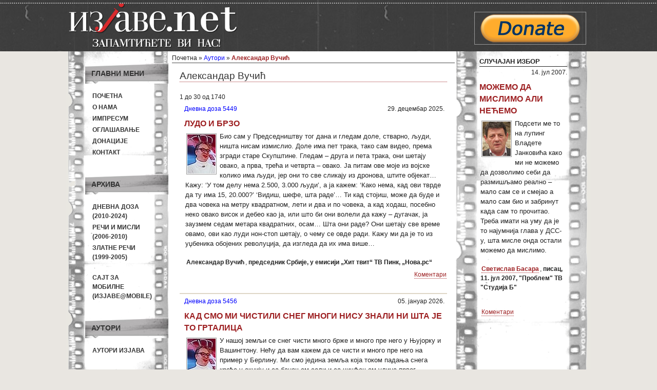

--- FILE ---
content_type: text/html; charset=UTF-8
request_url: https://www.izjave.net/author/51
body_size: 13794
content:
<!DOCTYPE html PUBLIC "-//W3C//DTD XHTML 1.0 Transitional//EN" "http://www.w3.org/TR/xhtml1/DTD/xhtml1-transitional.dtd">
<html xmlns="http://www.w3.org/1999/xhtml" xml:lang="en" lang="en">
<head>
	<meta http-equiv="Content-Type" content="text/html; charset=utf-8" />
	<meta name="language" content="sr-RS" />

        <meta property="og:title" content="Изјаве.net - Александар Вучић"/>
        <meta property="og:type" content="article"/>
        <meta property="og:url" content="https://www.izjave.net/author/51"/>
        <!-- <meta property="og:image" content=""/> -->
        <meta property="og:site_name" content="Изјаве.net"/>

        <meta property="og:description"
            content="Izjave političara i javnih ličnosti. Arhiva od 1999. godine do danas."/>

	<!-- blueprint CSS framework -->
	<link rel="stylesheet" type="text/css" href="https://izjave.net/css/screen.css" media="screen, projection" />
	<link rel="stylesheet" type="text/css" href="https://izjave.net/css/print.css" media="print" />
	<!--[if lt IE 8]>
	<link rel="stylesheet" type="text/css" href="https://izjave.net/css/ie.css" media="screen, projection" />
	<![endif]-->

	<link rel="stylesheet" type="text/css" href="https://izjave.net/css/main.css" />
	<link rel="stylesheet" type="text/css" href="https://izjave.net/css/form.css" />
        <link rel="icon" type="image/ico" href="https://izjave.net/images/favicon.ico"/>
	
        <meta name="description" content="Izjave političara i javnih ličnosti. Arhiva od 1999. godine do danas." />
<meta name="author" content="Izjave političara i javnih ličnosti. Arhiva od 1999. godine do danas." />
<link rel="stylesheet" type="text/css" href="/assets/eda3a482/pager.css" />
<script type="text/javascript" src="/assets/11ec0e58/jquery.min.js"></script>
<script type="text/javascript" src="/assets/11ec0e58/jquery.ba-bbq.js"></script>
<script type="text/javascript" src="/assets/13e4feef/listview/jquery.yiilistview.js"></script>
<script type="text/javascript">
/*<![CDATA[*/
(function(d){var js, id = "facebook-jssdk"; if (d.getElementById(id)) {return;}js = d.createElement("script"); js.id = id; js.async = true;js.src = "//connect.facebook.net/sr_RS/all.js#xfbml=1";d.getElementsByTagName("head")[0].appendChild(js);}(document));
/*]]>*/
</script>
<title>Изјаве.net - Александар Вучић</title>

        <script type="text/javascript">

          var _gaq = _gaq || [];
          _gaq.push(['_setAccount', 'UA-16156353-1']);
          _gaq.push(['_trackPageview']);

          (function() {
            var ga = document.createElement('script'); ga.type = 'text/javascript'; ga.async = true;
            ga.src = ('https:' == document.location.protocol ? 'https://ssl' : 'http://www') + '.google-analytics.com/ga.js';
            var s = document.getElementsByTagName('script')[0]; s.parentNode.insertBefore(ga, s);
          })();

        </script>
        <script src="http://static.dudamobile.com/DM_redirect.js" type="text/javascript"></script>
        <script type="text/javascript">DM_redirect("http://mobile.dudamobile.com/site/izjave");</script>

</head>

<body>
        <div id="wrapper">
            
            <div id="header_wrap" class="fixed">
            <div id="header" class="fixed">
            <div id="header-left" class="left">
             
                <a href="/"> <img width="340" height="100" src="https://izjave.net/images/header.png" alt="изјаве.net"></img></a>
            </div>

            <div id="header_right" class="right">


                <div class="baner">
                    <a href="http://www.izjave.net/page/donation.html" target="blank">
                    <img src="https://izjave.net/images/donate-button.png" alt="Донирајте Изјаве"/>
                    </a>
                </div>
            </div>
            </div><!-- header -->

            </div><!-- header_wrap -->

       

        <div class="container" id="page">

   
       
<!--    <div id="mainmenu">
		<ul id="yw6">
<li><a href="/">Почетна</a></li>
</ul>	</div> -->

	<div class="container">

	<div class="span-5">
		<div id="leftbar">

                    <div class="portlet" id="main-menu">
<div class="portlet-decoration">
<div class="portlet-title">Главни мени</div>
</div>
<div class="portlet-content">
<ul class="menu" id="yw2">
<li><a href="/">Почетна</a></li>
<li><a href="/page/about.html">О нама</a></li>
<li><a href="/page/impresum.html">Импресум</a></li>
<li><a href="/page/marketing.html">Оглашавање</a></li>
<li><a href="/page/donation.html">Донације</a></li>
<li><a href="/page/contact.html">Контакт</a></li>
</ul></div>
</div><div class="portlet" id="archive-menu">
<div class="portlet-decoration">
<div class="portlet-title">Архива</div>
</div>
<div class="portlet-content">
<ul class="menu" id="yw3">
<li><a href="/category/3">Дневна доза<br/>(2010-2024)</a></li>
<li><a href="/category/2">Речи и мисли<br/>(2006-2010)</a></li>
<li><a href="/category/1">Златне речи<br/>(1999-2005)</a></li>
<li><a target="_blank" href="http://mobile.dudamobile.com/site/izjave"><br/>Сајт за мобилне<br/>(Изјаве@mobile)</a></li>
</ul></div>
</div><div class="portlet" id="author-menu">
<div class="portlet-decoration">
<div class="portlet-title">Аутори</div>
</div>
<div class="portlet-content">
<ul class="menu" id="yw4">
<li><a href="/author">Аутори изјава</a></li>
</ul></div>
</div>
                   <div class="portlet-decoration">
                <div class="portlet-title2" > Рекламе </div>

			
			<div id="baner-left">
                    <a href="mailto:tamaradear@gmail.com"><img src="/images/banner-sajt.gif" alt="reklama"/></a>
                </div>
            <p></p>
			<div id="baner-left">
                    <img src="/images/baner-dipol.gif" alt="reklama"/>
                </div>
			 <div id="baner-left">
                    <img src="/images/izjave-baner-120x90-srb.jpg" alt="Изјаве.срб""/>				
					
                </div>
			</div>
			<div class="portlet-decoration">
                <div class="portlet-title2"> Линкови</div>
              
              <div id="baner-left">
                    <a href="http://stanjestvari.wordpress.com/" target="blank"><img src="/images/stanje-stvari.jpg" alt="stanje stvari"/></a>
                </div>
                <p></p><p></p>
		
				<div id="baner-left">
                    <a href="http://sivisoko.blogspot.com/" target="blank"><img src="/images/coko_baner.png" alt="sivi soko"/></a>
                </div>
            	<p></p><p></p>

			   <div id="baner-left">
                    <a href="http://www.nspm.rs" target="blank"><img width="120" height="120" src="/images/baner-nspm.jpg" alt="nspm"/></a>
                </div>
                <p></p><p></p>
		
               
		
                <div id="baner-left">
                    <a href="http://prevrat.com/" target="blank"><img src="/images/BANER-PREVRAT.jpg" alt="Prevrat"/></a>
                </div>
				<p></p><p></p>
				
				
				
                <div id="baner-left">
                    <a href="http://www.evroazija.info//" target="blank"><img src="/images/evroazija-baner.jpg" alt="evroazija.info"/></a>
                </div>
            	<p></p><p></p>
		<div id="baner-left">
                    <div class="portlet" id="yw5">
<div class="portlet-content">
<div id="fb-root"></div><fb:like href="http://www.facebook.com/pages/%D0%98%D0%B7%D1%98%D0%B0%D0%B2%D0%B5%D0%BD%D0%B5%D1%82-%D0%B8%D0%B7%D1%98%D0%B0%D0%B2%D0%B5-%D0%BF%D0%BE%D0%BB%D0%B8%D1%82%D0%B8%D1%87%D0%B0%D1%80%D0%B0-%D0%B8-%D1%98%D0%B0%D0%B2%D0%BD%D0%B8%D1%85-%D0%BB%D0%B8%D1%87%D0%BD%D0%BE%D1%81%D1%82%D0%B8/109219992475749" send="true" layout="box_count" width="100" action="recommend" colorscheme="light" show-faces="false" font="verdana" ref="" style="" ></fb:like></div>
</div>            
                </div> 
            </div>

        </div><!-- leftbar -->

	</div>

        <div class="span-19 last">

            <div class="span-13">

                 <div class="breadcrumbs">
Почетна &raquo; <a href="/author/index">Аутори</a> &raquo; <span>Александар Вучић</span></div><!-- breadcrumbs -->


                <div id="content">
                    <h1>Александар Вучић</h1>
<div id="yw0" class="list-view">
<div class="keys" style="display:none" title="/author/51"><span>22104</span><span>22107</span><span>22102</span><span>22097</span><span>22095</span><span>22094</span><span>22093</span><span>22091</span><span>22089</span><span>22085</span><span>22084</span><span>22082</span><span>22079</span><span>22078</span><span>22069</span><span>22066</span><span>22065</span><span>22062</span><span>22053</span><span>22050</span><span>22045</span><span>22039</span><span>22034</span><span>22026</span><span>22004</span><span>22002</span><span>22000</span><span>22031</span><span>21999</span><span>21996</span></div>
<div class="summary">1 до 30 од 1740</div><div class="items">
<div id="content-quote">
    <div id="clanak" >
        <span id="article"><a href="/article/5946">Дневна доза 5449</a></span>
        <span id="created">29. децембар 2025.</span>

        <div class="quote">
            <div id="quote-header">
                <h2>ЛУДО И БРЗО</h2>
            </div>
            <div id="quote-content">
                                    <img src="https://izjave.net/images/autori/aleksandar-vucic-kruna.jpg" alt="Александар Вучић" class="quote-image"/>
                                <span class="quote-content">
                    Био сам у Председништву тог дана и гледам доле, стварно, људи, ништа нисам измислио. Доле има пет трака, тако сам видео, према згради старе Скупштине. Гледам – друга и пета трака, они шетају овако, а прва, трећа и четврта – овако. Ја питам ове моје из војске колико има људи, јер они то све сликају из дронова, штите објекат… Кажу: ‘У том делу нема 2.500, 3.000 људи’, а ја кажем: ‘Како нема, кад ови тврде да ту има 15, 20.000?’ ‘Видиш, шефе, шта раде’… Ти кад стојиш, може да буде и два човека на метру квадратном, лети и два и по човека, а кад ходаш, посебно неко овако висок и дебео као ја, или што би они волели да кажу – дугачак, ја заузмем седам метара квадратних, осам… Шта они раде? Они шетају све време овамо, ови као луди нон-стоп шетају, о чему се овде ради. Кажу ми да је то из уџбеника обојених револуција, да изгледа да их има више…                 </span><br/><br/>
                <span class="author">Александар Вучић</span>,
                <span class="context">председник Србије, у емисији „Хит твит“ ТВ Пинк, „Нова.рс“</span>
            </div>
            <div id="quote-footer">
                <div class="quote-face-portlet" id="quote-face-like">
<div class="quote-face-content">
<div id="fb-root"></div><fb:like href="https://www.izjave.net/quote/22104" send="false" layout="button_count" width="450px" action="recommend" colorscheme="light" show-faces="false" font="tahoma" ref="" style="border:none; overflow:hidden; width:485px; height:24px;" ></fb:like></div>
</div>                <div id="comment-link">
                <a data-disqus-identifier="q22104" href="https://www.izjave.net/quote/22104#disqus_thread">Коментари</a>            </div>
                        </div>
        </div>
    </div>
</div><div id="content-quote">
    <div id="clanak" >
        <span id="article"><a href="/article/5953">Дневна доза 5456</a></span>
        <span id="created">05. јануар 2026.</span>

        <div class="quote">
            <div id="quote-header">
                <h2>КАД СМО МИ ЧИСТИЛИ СНЕГ МНОГИ НИСУ ЗНАЛИ НИ ШТА ЈЕ ТО ГРТАЛИЦА</h2>
            </div>
            <div id="quote-content">
                                    <img src="https://izjave.net/images/autori/aleksandar-vucic-kruna.jpg" alt="Александар Вучић" class="quote-image"/>
                                <span class="quote-content">
                    У нашој земљи се снег чисти много брже и много пре него у Њујорку и Вашингтону. Нећу да вам кажем да се чисти и много пре него на пример у Берлину. Ми смо једина земља која током падања снега креће у акцију и са бацањем соли и са чишћењем улица првог приоритета. Скоро ниједна земља то не ради.                 </span><br/><br/>
                <span class="author">Александар Вучић</span>,
                <span class="context">председник Србије, „Бета“</span>
            </div>
            <div id="quote-footer">
                <div class="quote-face-portlet" id="quote-face-like">
<div class="quote-face-content">
<div id="fb-root"></div><fb:like href="https://www.izjave.net/quote/22107" send="false" layout="button_count" width="450px" action="recommend" colorscheme="light" show-faces="false" font="tahoma" ref="" style="border:none; overflow:hidden; width:485px; height:24px;" ></fb:like></div>
</div>                <div id="comment-link">
                <a data-disqus-identifier="q22107" href="https://www.izjave.net/quote/22107#disqus_thread">Коментари</a>            </div>
                        </div>
        </div>
    </div>
</div><div id="content-quote">
    <div id="clanak" >
        <span id="article"><a href="/article/5938">Дневна доза 5441</a></span>
        <span id="created">21. децембар 2025.</span>

        <div class="quote">
            <div id="quote-header">
                <h2>ИЗРАЗИТО СУВ И ДЕБЕО</h2>
            </div>
            <div id="quote-content">
                                    <img src="https://izjave.net/images/autori/aleksandar-vucic-kruna.jpg" alt="Александар Вучић" class="quote-image"/>
                                <span class="quote-content">
                    Скуп у Новом Пазару био је у туристичком смислу успешан, верујем да је господин (министар туризма и омладине Хусеин) Мемић задовољан додатним приходима у питарама и бурегџиницима због људи који су дошли са стране. (А скуп је) био изразито малобројан и наравно као и увек бесмислен.                </span><br/><br/>
                <span class="author">Александар Вучић</span>,
                <span class="context">председник Србије, о скупу студената у блокади, „Танјуг“</span>
            </div>
            <div id="quote-footer">
                <div class="quote-face-portlet" id="quote-face-like">
<div class="quote-face-content">
<div id="fb-root"></div><fb:like href="https://www.izjave.net/quote/22102" send="false" layout="button_count" width="450px" action="recommend" colorscheme="light" show-faces="false" font="tahoma" ref="" style="border:none; overflow:hidden; width:485px; height:24px;" ></fb:like></div>
</div>                <div id="comment-link">
                <a data-disqus-identifier="q22102" href="https://www.izjave.net/quote/22102#disqus_thread">Коментари</a>            </div>
                        </div>
        </div>
    </div>
</div><div id="content-quote">
    <div id="clanak" >
        <span id="article"><a href="/article/5907">Дневна доза 5410</a></span>
        <span id="created">20. новембар 2025.</span>

        <div class="quote">
            <div id="quote-header">
                <h2>ОБОЈЕНА РЕВОЛУЦИЈА КОЈА ТРАЈЕ</h2>
            </div>
            <div id="quote-content">
                                    <img src="https://izjave.net/images/autori/aleksandar-vucic-kruna.jpg" alt="Александар Вучић" class="quote-image"/>
                                <span class="quote-content">
                    НИС је у власништву руске државне компаније 56 одсто, Руси су власници, а не ми и то не захваљујући мени него блокадерима који су то продали 2008. године.                </span><br/><br/>
                <span class="author">Александар Вучић</span>,
                <span class="context">председник Србије, Б92</span>
            </div>
            <div id="quote-footer">
                <div class="quote-face-portlet" id="quote-face-like">
<div class="quote-face-content">
<div id="fb-root"></div><fb:like href="https://www.izjave.net/quote/22097" send="false" layout="button_count" width="450px" action="recommend" colorscheme="light" show-faces="false" font="tahoma" ref="" style="border:none; overflow:hidden; width:485px; height:24px;" ></fb:like></div>
</div>                <div id="comment-link">
                <a data-disqus-identifier="q22097" href="https://www.izjave.net/quote/22097#disqus_thread">Коментари</a>            </div>
                        </div>
        </div>
    </div>
</div><div id="content-quote">
    <div id="clanak" >
        <span id="article"><a href="/article/5903">Дневна доза 5406</a></span>
        <span id="created">16. новембар 2025.</span>

        <div class="quote">
            <div id="quote-header">
                <h2>ЛАЖИТЕ, АЛИ ПОШТЕНО!</h2>
            </div>
            <div id="quote-content">
                                    <img src="https://izjave.net/images/autori/aleksandar-vucic-kruna.jpg" alt="Александар Вучић" class="quote-image"/>
                                <span class="quote-content">
                    То што ћемо да лажемо народ да се затвара Рафинерија због ремонта – ја у томе да учествујем нећу. Ви лажите народ да нам је потребан ремонт који су имали у марту или априлу ове године – или прошле, свеједно.                </span><br/><br/>
                <span class="author">Александар Вучић</span>,
                <span class="context">председник Србије, о америчким санкцијама НИС-у, на седници Владе Србије </span>
            </div>
            <div id="quote-footer">
                <div class="quote-face-portlet" id="quote-face-like">
<div class="quote-face-content">
<div id="fb-root"></div><fb:like href="https://www.izjave.net/quote/22095" send="false" layout="button_count" width="450px" action="recommend" colorscheme="light" show-faces="false" font="tahoma" ref="" style="border:none; overflow:hidden; width:485px; height:24px;" ></fb:like></div>
</div>                <div id="comment-link">
                <a data-disqus-identifier="q22095" href="https://www.izjave.net/quote/22095#disqus_thread">Коментари</a>            </div>
                        </div>
        </div>
    </div>
</div><div id="content-quote">
    <div id="clanak" >
        <span id="article"><a href="/article/5899">Дневна доза 5402</a></span>
        <span id="created">12. новембар 2025.</span>

        <div class="quote">
            <div id="quote-header">
                <h2>ДАБОГДА ТЕ ВУЧИЋ ПОКРИВАО</h2>
            </div>
            <div id="quote-content">
                                    <img src="https://izjave.net/images/autori/aleksandar-vucic-kruna.jpg" alt="Александар Вучић" class="quote-image"/>
                                <span class="quote-content">
                    Једном их је ноћило девет (у „Ћациленду“). Таква је киша била те ноћи, толико је хладно било да сам негде око пола два ноћу, нисам могао да издржим, па сам ишао три пута да видим је ли су покривени, пропушта ли им шаторско крило... Можете ли да мислите кроз какве су све муке прошли?                </span><br/><br/>
                <span class="author">Александар Вучић</span>,
                <span class="context">председник Србије, ТВ Информер</span>
            </div>
            <div id="quote-footer">
                <div class="quote-face-portlet" id="quote-face-like">
<div class="quote-face-content">
<div id="fb-root"></div><fb:like href="https://www.izjave.net/quote/22094" send="false" layout="button_count" width="450px" action="recommend" colorscheme="light" show-faces="false" font="tahoma" ref="" style="border:none; overflow:hidden; width:485px; height:24px;" ></fb:like></div>
</div>                <div id="comment-link">
                <a data-disqus-identifier="q22094" href="https://www.izjave.net/quote/22094#disqus_thread">Коментари</a>            </div>
                        </div>
        </div>
    </div>
</div><div id="content-quote">
    <div id="clanak" >
        <span id="article"><a href="/article/5893">Дневна доза 5396</a></span>
        <span id="created">06. новембар 2025.</span>

        <div class="quote">
            <div id="quote-header">
                <h2>ЖИВОТ ЋЕ ТИ БИТИ ЦВЕЋЕ (ИЛИ ТЕБЕ ВИШЕ БИТИ НЕЋЕ)</h2>
            </div>
            <div id="quote-content">
                                    <img src="https://izjave.net/images/autori/aleksandar-vucic-kruna.jpg" alt="Александар Вучић" class="quote-image"/>
                                <span class="quote-content">
                    Више ни (Драгана) Шолака нећу да називам криминалцем, до правоснажне пресуде. Све ћу „цвеће цвета“, да не бих угрозио интересе Србије. Убудуће ћу мање тим послом да се бавим – него ће мед и млеко да теку, цвеће цвета...                </span><br/><br/>
                <span class="author">Александар Вучић</span>,
                <span class="context">председник Србије, на конференцији са шефом Делегације ЕУ Андреасом фон Бекератом</span>
            </div>
            <div id="quote-footer">
                <div class="quote-face-portlet" id="quote-face-like">
<div class="quote-face-content">
<div id="fb-root"></div><fb:like href="https://www.izjave.net/quote/22093" send="false" layout="button_count" width="450px" action="recommend" colorscheme="light" show-faces="false" font="tahoma" ref="" style="border:none; overflow:hidden; width:485px; height:24px;" ></fb:like></div>
</div>                <div id="comment-link">
                <a data-disqus-identifier="q22093" href="https://www.izjave.net/quote/22093#disqus_thread">Коментари</a>            </div>
                        </div>
        </div>
    </div>
</div><div id="content-quote">
    <div id="clanak" >
        <span id="article"><a href="/article/5886">Дневна доза 5389</a></span>
        <span id="created">30. октобар 2025.</span>

        <div class="quote">
            <div id="quote-header">
                <h2>ВИШЕ ОД ИГРЕ</h2>
            </div>
            <div id="quote-content">
                                    <img src="https://izjave.net/images/autori/aleksandar-vucic-kruna.jpg" alt="Александар Вучић" class="quote-image"/>
                                <span class="quote-content">
                    А шта је у суботу, има нека утакмица или шта...?                </span><br/><br/>
                <span class="author">Александар Вучић</span>,
                <span class="context">председник Србије, о обележавању годишњице пада надстрешнице у Новом Саду, српским новинарима у Ташкенту, главном граду Узбекистана</span>
            </div>
            <div id="quote-footer">
                <div class="quote-face-portlet" id="quote-face-like">
<div class="quote-face-content">
<div id="fb-root"></div><fb:like href="https://www.izjave.net/quote/22091" send="false" layout="button_count" width="450px" action="recommend" colorscheme="light" show-faces="false" font="tahoma" ref="" style="border:none; overflow:hidden; width:485px; height:24px;" ></fb:like></div>
</div>                <div id="comment-link">
                <a data-disqus-identifier="q22091" href="https://www.izjave.net/quote/22091#disqus_thread">Коментари</a>            </div>
                        </div>
        </div>
    </div>
</div><div id="content-quote">
    <div id="clanak" >
        <span id="article"><a href="/article/5878">Дневна доза 5379</a></span>
        <span id="created">22. октобар 2025.</span>

        <div class="quote">
            <div id="quote-header">
                <h2>ДА ТИ ПРЕСЕДНЕ (И) МРШТЕЊЕ</h2>
            </div>
            <div id="quote-content">
                                    <img src="https://izjave.net/images/autori/aleksandar-vucic-kruna.jpg" alt="Александар Вучић" class="quote-image"/>
                                <span class="quote-content">
                    Нешто вам је смешно?... Немојте сад да се мрштите без везе. Мало васпитања елементарног да донесете из куће – не би било наодмет.                </span><br/><br/>
                <span class="author">Александар Вучић</span>,
                <span class="context">председник Србије, на ванредној конференцији за медије поводом рањавања и пожара у „Ћациленду“</span>
            </div>
            <div id="quote-footer">
                <div class="quote-face-portlet" id="quote-face-like">
<div class="quote-face-content">
<div id="fb-root"></div><fb:like href="https://www.izjave.net/quote/22089" send="false" layout="button_count" width="450px" action="recommend" colorscheme="light" show-faces="false" font="tahoma" ref="" style="border:none; overflow:hidden; width:485px; height:24px;" ></fb:like></div>
</div>                <div id="comment-link">
                <a data-disqus-identifier="q22089" href="https://www.izjave.net/quote/22089#disqus_thread">Коментари</a>            </div>
                        </div>
        </div>
    </div>
</div><div id="content-quote">
    <div id="clanak" >
        <span id="article"><a href="/article/5861">Дневна доза 5362</a></span>
        <span id="created">05. октобар 2025.</span>

        <div class="quote">
            <div id="quote-header">
                <h2>НЕУНЕЗВЕРЕНО ЗНАЊЕ</h2>
            </div>
            <div id="quote-content">
                                    <img src="https://izjave.net/images/autori/aleksandar-vucic-kruna.jpg" alt="Александар Вучић" class="quote-image"/>
                                <span class="quote-content">
                    И данас не верујем у то (да је била саботажа на надстрешници у Новом Саду). Не искључујем могућност. Тек пре неколико дана смо добили снимке са надстрешнице и видели нека позната лица за која нисмо знали да су ту били. Видимо како Миша Бачулов неколико сати пре пада надстрешнице туда унезверено шета. Не кажем да је нешто урадио, али зашто то нико није знао?                </span><br/><br/>
                <span class="author">Александар Вучић</span>,
                <span class="context">председник Србије, „Хит твит“ ТВ Пинк</span>
            </div>
            <div id="quote-footer">
                <div class="quote-face-portlet" id="quote-face-like">
<div class="quote-face-content">
<div id="fb-root"></div><fb:like href="https://www.izjave.net/quote/22085" send="false" layout="button_count" width="450px" action="recommend" colorscheme="light" show-faces="false" font="tahoma" ref="" style="border:none; overflow:hidden; width:485px; height:24px;" ></fb:like></div>
</div>                <div id="comment-link">
                <a data-disqus-identifier="q22085" href="https://www.izjave.net/quote/22085#disqus_thread">Коментари</a>            </div>
                        </div>
        </div>
    </div>
</div><div id="content-quote">
    <div id="clanak" >
        <span id="article"><a href="/article/5854">Дневна доза 5355</a></span>
        <span id="created">28. септембар 2025.</span>

        <div class="quote">
            <div id="quote-header">
                <h2>ХРАНА И БЛОКАДА ПЛАЋЕНИ</h2>
            </div>
            <div id="quote-content">
                                    <img src="https://izjave.net/images/autori/aleksandar-vucic-kruna.jpg" alt="Александар Вучић" class="quote-image"/>
                                <span class="quote-content">
                    Нисам ирационалан. Не измишљам ствари да бих пронашао кривце за оно што се дешава у Србији. Никада нисам рекао да је све организовано споља. Али, добро се финансира из иностранства, јер ти људи немају довољно новца да то сами плате. На пример: ти студенти који су блокирали универзитете ипак морају да једу три пута дневно.                </span><br/><br/>
                <span class="author">Александар Вучић</span>,
                <span class="context">председник Србије, за „Франкфуртер алгемајне цајтунг“, N1</span>
            </div>
            <div id="quote-footer">
                <div class="quote-face-portlet" id="quote-face-like">
<div class="quote-face-content">
<div id="fb-root"></div><fb:like href="https://www.izjave.net/quote/22084" send="false" layout="button_count" width="450px" action="recommend" colorscheme="light" show-faces="false" font="tahoma" ref="" style="border:none; overflow:hidden; width:485px; height:24px;" ></fb:like></div>
</div>                <div id="comment-link">
                <a data-disqus-identifier="q22084" href="https://www.izjave.net/quote/22084#disqus_thread">Коментари</a>            </div>
                        </div>
        </div>
    </div>
</div><div id="content-quote">
    <div id="clanak" >
        <span id="article"><a href="/article/5840">Дневна доза 5341</a></span>
        <span id="created">14. септембар 2025.</span>

        <div class="quote">
            <div id="quote-header">
                <h2>МАЛИ КИНЕЗ НА БАЛКАНУ</h2>
            </div>
            <div id="quote-content">
                                    <img src="https://izjave.net/images/autori/aleksandar-vucic-kruna.jpg" alt="Александар Вучић" class="quote-image"/>
                                <span class="quote-content">
                    Био сам заиста пресрећан када сам то чуо и хтео сам да скочим од радости која ме је преплавила али сам се понашао као... да глумим државника.                </span><br/><br/>
                <span class="author">Александар Вучић</span>,
                <span class="context">председник Србије, о позиву Си Ђинпинга да посети Кину, за кинеску ТВ CGTN</span>
            </div>
            <div id="quote-footer">
                <div class="quote-face-portlet" id="quote-face-like">
<div class="quote-face-content">
<div id="fb-root"></div><fb:like href="https://www.izjave.net/quote/22082" send="false" layout="button_count" width="450px" action="recommend" colorscheme="light" show-faces="false" font="tahoma" ref="" style="border:none; overflow:hidden; width:485px; height:24px;" ></fb:like></div>
</div>                <div id="comment-link">
                <a data-disqus-identifier="q22082" href="https://www.izjave.net/quote/22082#disqus_thread">Коментари</a>            </div>
                        </div>
        </div>
    </div>
</div><div id="content-quote">
    <div id="clanak" >
        <span id="article"><a href="/article/5833">Дневна доза 5334</a></span>
        <span id="created">07. септембар 2025.</span>

        <div class="quote">
            <div id="quote-header">
                <h2>НИ ЛУК ЈЕО НИ ВИНО ПИО</h2>
            </div>
            <div id="quote-content">
                                    <img src="https://izjave.net/images/autori/aleksandar-vucic-kruna.jpg" alt="Александар Вучић" class="quote-image"/>
                                <span class="quote-content">
                    Иако нисам био за смену команданта Специјалне антитерористичке јединице МУП-а Србије Спасоја Вулевића, ипак је добро што ће он ускоро бити пензионисан – довољно да погледате реакцију и да видите да ли у њему има части или не.                </span><br/><br/>
                <span class="author">Александар Вучић</span>,
                <span class="context">председник Србије, на скупу „Грађани против блокада“ у Борчи, „Бета“</span>
            </div>
            <div id="quote-footer">
                <div class="quote-face-portlet" id="quote-face-like">
<div class="quote-face-content">
<div id="fb-root"></div><fb:like href="https://www.izjave.net/quote/22079" send="false" layout="button_count" width="450px" action="recommend" colorscheme="light" show-faces="false" font="tahoma" ref="" style="border:none; overflow:hidden; width:485px; height:24px;" ></fb:like></div>
</div>                <div id="comment-link">
                <a data-disqus-identifier="q22079" href="https://www.izjave.net/quote/22079#disqus_thread">Коментари</a>            </div>
                        </div>
        </div>
    </div>
</div><div id="content-quote">
    <div id="clanak" >
        <span id="article"><a href="/article/5831">Дневна доза 5332</a></span>
        <span id="created">05. септембар 2025.</span>

        <div class="quote">
            <div id="quote-header">
                <h2>УДРИ БАНДУ!</h2>
            </div>
            <div id="quote-content">
                                    <img src="https://izjave.net/images/autori/aleksandar-vucic-kruna.jpg" alt="Александар Вучић" class="quote-image"/>
                                <span class="quote-content">
                    Полиција је пустила вечерас 12 минута да их туку, пиротехничким средствима, моткама и каменицама. Тек тада је полиција одговорила. Па да питам ову банду из Европске уније, онда кажете мирни демонстранти? Мирни демонстранти који су сви били са фантомкама и шлемовима? И у томе су им помагали овај европски олоши који су дошли да руше нашу земљу. Идите рушите своје земље, немојте да рушите Србију.                </span><br/><br/>
                <span class="author">Александар Вучић</span>,
                <span class="context">председник Србије, о протестима у Новом Саду и реакцији полиције, обраћајући се из командног центра МУП-а</span>
            </div>
            <div id="quote-footer">
                <div class="quote-face-portlet" id="quote-face-like">
<div class="quote-face-content">
<div id="fb-root"></div><fb:like href="https://www.izjave.net/quote/22078" send="false" layout="button_count" width="450px" action="recommend" colorscheme="light" show-faces="false" font="tahoma" ref="" style="border:none; overflow:hidden; width:485px; height:24px;" ></fb:like></div>
</div>                <div id="comment-link">
                <a data-disqus-identifier="q22078" href="https://www.izjave.net/quote/22078#disqus_thread">Коментари</a>            </div>
                        </div>
        </div>
    </div>
</div><div id="content-quote">
    <div id="clanak" >
        <span id="article"><a href="/article/5784">Дневна доза 5285</a></span>
        <span id="created">20. јул 2025.</span>

        <div class="quote">
            <div id="quote-header">
                <h2>КОСИ ВУЧИЋ, КОСИМ ЈА...</h2>
            </div>
            <div id="quote-content">
                                    <img src="https://izjave.net/images/autori/aleksandar-vucic-kruna.jpg" alt="Александар Вучић" class="quote-image"/>
                                <span class="quote-content">
                    Дивна жена из Десимировца.                </span><br/><br/>
                <span class="author">Александар Вучић</span>,
                <span class="context">председник Србије, о жени која је ручном косом насрнула на грађане током протеста код Крагујевца, „Хит твит“ ТВ Пинк</span>
            </div>
            <div id="quote-footer">
                <div class="quote-face-portlet" id="quote-face-like">
<div class="quote-face-content">
<div id="fb-root"></div><fb:like href="https://www.izjave.net/quote/22069" send="false" layout="button_count" width="450px" action="recommend" colorscheme="light" show-faces="false" font="tahoma" ref="" style="border:none; overflow:hidden; width:485px; height:24px;" ></fb:like></div>
</div>                <div id="comment-link">
                <a data-disqus-identifier="q22069" href="https://www.izjave.net/quote/22069#disqus_thread">Коментари</a>            </div>
                        </div>
        </div>
    </div>
</div><div id="content-quote">
    <div id="clanak" >
        <span id="article"><a href="/article/5757">Дневна доза 5258</a></span>
        <span id="created">23. јун 2025.</span>

        <div class="quote">
            <div id="quote-header">
                <h2>СЛАДАК ЖИВОТ (У ТОНАМА)</h2>
            </div>
            <div id="quote-content">
                                    <img src="https://izjave.net/images/autori/aleksandar-vucic-kruna.jpg" alt="Александар Вучић" class="quote-image"/>
                                <span class="quote-content">
                    Ми морамо да знамо, сувише лепо живимо! Пошто ми причате сваки дан – „јао, види Вучић једе јагоде и трешње, а народ гладан“! Срам вас, бре, било! Две хиљаде тона хране сваког дана бацимо... Сваког дана 700 хиљада тона хране бацимо... Него имате наратив лажова и обојених револуција, причате о глади. Две хиљаде тона хране сваког дана бацимо, 700 хиљада тона годишње.                 </span><br/><br/>
                <span class="author">Александар Вучић</span>,
                <span class="context">председник Србије, после састанка у Генералштабу, РТС</span>
            </div>
            <div id="quote-footer">
                <div class="quote-face-portlet" id="quote-face-like">
<div class="quote-face-content">
<div id="fb-root"></div><fb:like href="https://www.izjave.net/quote/22066" send="false" layout="button_count" width="450px" action="recommend" colorscheme="light" show-faces="false" font="tahoma" ref="" style="border:none; overflow:hidden; width:485px; height:24px;" ></fb:like></div>
</div>                <div id="comment-link">
                <a data-disqus-identifier="q22066" href="https://www.izjave.net/quote/22066#disqus_thread">Коментари</a>            </div>
                        </div>
        </div>
    </div>
</div><div id="content-quote">
    <div id="clanak" >
        <span id="article"><a href="/article/5754">Дневна доза 5255</a></span>
        <span id="created">20. јун 2025.</span>

        <div class="quote">
            <div id="quote-header">
                <h2>РАДИО САМ ПОШТЕНО (И ИЗЛАГАО СЕ ОПАСНОСТИ ДА МЕ УХВАТЕ И ОТЕРАЈУ НА РОБИЈУ)</h2>
            </div>
            <div id="quote-content">
                                    <img src="https://izjave.net/images/autori/aleksandar-vucic-kruna.jpg" alt="Александар Вучић" class="quote-image"/>
                                <span class="quote-content">
                    Србија је мој живот, не зато што је ја толико волим већ зато што сам посветио све напретку Србије, и желим да то остане запамћено у историји.                 </span><br/><br/>
                <span class="author">Александар Вучић</span>,
                <span class="context">председник Србије, ТВ Прва</span>
            </div>
            <div id="quote-footer">
                <div class="quote-face-portlet" id="quote-face-like">
<div class="quote-face-content">
<div id="fb-root"></div><fb:like href="https://www.izjave.net/quote/22065" send="false" layout="button_count" width="450px" action="recommend" colorscheme="light" show-faces="false" font="tahoma" ref="" style="border:none; overflow:hidden; width:485px; height:24px;" ></fb:like></div>
</div>                <div id="comment-link">
                <a data-disqus-identifier="q22065" href="https://www.izjave.net/quote/22065#disqus_thread">Коментари</a>            </div>
                        </div>
        </div>
    </div>
</div><div id="content-quote">
    <div id="clanak" >
        <span id="article"><a href="/article/5744">Дневна доза 5245</a></span>
        <span id="created">10. јун 2025.</span>

        <div class="quote">
            <div id="quote-header">
                <h2>СИТ ТРАВНАТОЈ ИСХРАНИ НЕ ВЕРУЈЕ</h2>
            </div>
            <div id="quote-content">
                                    <img src="https://izjave.net/images/autori/aleksandar-vucic-kruna.jpg" alt="Александар Вучић" class="quote-image"/>
                                <span class="quote-content">
                    У овој земљи нико није гладан. А понајмање су гладни они који једу неке траве сваки дан и не купују ни месо, ни било што друго, пошто су нам те траве најскупље данас. А сви држе дијету, а бацимо хиљаде и хиљаде тона хране сваког дана.                </span><br/><br/>
                <span class="author">Александар Вучић</span>,
                <span class="context">председник Србије, „Око“ РТС-а</span>
            </div>
            <div id="quote-footer">
                <div class="quote-face-portlet" id="quote-face-like">
<div class="quote-face-content">
<div id="fb-root"></div><fb:like href="https://www.izjave.net/quote/22062" send="false" layout="button_count" width="450px" action="recommend" colorscheme="light" show-faces="false" font="tahoma" ref="" style="border:none; overflow:hidden; width:485px; height:24px;" ></fb:like></div>
</div>                <div id="comment-link">
                <a data-disqus-identifier="q22062" href="https://www.izjave.net/quote/22062#disqus_thread">Коментари</a>            </div>
                        </div>
        </div>
    </div>
</div><div id="content-quote">
    <div id="clanak" >
        <span id="article"><a href="/article/5711">Дневна доза 5212</a></span>
        <span id="created">08. мај 2025.</span>

        <div class="quote">
            <div id="quote-header">
                <h2>СЛАВА УКРАЈИНИ!</h2>
            </div>
            <div id="quote-content">
                                    <img src="https://izjave.net/images/autori/aleksandar-vucic-kruna.jpg" alt="Александар Вучић" class="quote-image"/>
                                <span class="quote-content">
                    Пропали су њихови „Мајдани“, завршено је са њиховим „Мајданима“, далеко су они од Украјинаца. Трла баба лан! И немој да вређају Украјинце са тим њиховим „Мајданима“!                </span><br/><br/>
                <span class="author">Александар Вучић</span>,
                <span class="context">председник Србије, у Москви, пред прославу Дана победе, „ФоНет“</span>
            </div>
            <div id="quote-footer">
                <div class="quote-face-portlet" id="quote-face-like">
<div class="quote-face-content">
<div id="fb-root"></div><fb:like href="https://www.izjave.net/quote/22053" send="false" layout="button_count" width="450px" action="recommend" colorscheme="light" show-faces="false" font="tahoma" ref="" style="border:none; overflow:hidden; width:485px; height:24px;" ></fb:like></div>
</div>                <div id="comment-link">
                <a data-disqus-identifier="q22053" href="https://www.izjave.net/quote/22053#disqus_thread">Коментари</a>            </div>
                        </div>
        </div>
    </div>
</div><div id="content-quote">
    <div id="clanak" >
        <span id="article"><a href="/article/5697">Дневна доза 5198</a></span>
        <span id="created">24. април 2025.</span>

        <div class="quote">
            <div id="quote-header">
                <h2>ДОБРИ ЧОВЕК ИЗ ЧИПУЉИЋА</h2>
            </div>
            <div id="quote-content">
                                    <img src="https://izjave.net/images/autori/aleksandar-vucic-kruna.jpg" alt="Александар Вучић" class="quote-image"/>
                                <span class="quote-content">
                    Плашим се да је у мени, у мојој глави, почело да се појављује то нешто лоше – а то је како да вратим свим људима који су нанели толико зла мени, породици, мојој деци и свима. Борим се против тога свакога дана.                </span><br/><br/>
                <span class="author">Александар Вучић</span>,
                <span class="context">председник Србије, „Колегијум“ ТВ Информер</span>
            </div>
            <div id="quote-footer">
                <div class="quote-face-portlet" id="quote-face-like">
<div class="quote-face-content">
<div id="fb-root"></div><fb:like href="https://www.izjave.net/quote/22050" send="false" layout="button_count" width="450px" action="recommend" colorscheme="light" show-faces="false" font="tahoma" ref="" style="border:none; overflow:hidden; width:485px; height:24px;" ></fb:like></div>
</div>                <div id="comment-link">
                <a data-disqus-identifier="q22050" href="https://www.izjave.net/quote/22050#disqus_thread">Коментари</a>            </div>
                        </div>
        </div>
    </div>
</div><div id="content-quote">
    <div id="clanak" >
        <span id="article"><a href="/article/5673">Дневна доза 5174</a></span>
        <span id="created">31. март 2025.</span>

        <div class="quote">
            <div id="quote-header">
                <h2>КРАСТАВАЦ ПРОТИВ БАНАНЕ</h2>
            </div>
            <div id="quote-content">
                                    <img src="https://izjave.net/images/autori/aleksandar-vucic-kruna.jpg" alt="Александар Вучић" class="quote-image"/>
                                <span class="quote-content">
                    Деканка филозофског факултета, жена Банета Банане (Наталија Јовановић), она је рекла да сам је ја убо, а повреда је иначе, отприлике као када сечете краставац или лук. Како сам добио информацију, никакве повреде нема, површинско сасвим.                </span><br/><br/>
                <span class="author">Александар Вучић</span>,
                <span class="context">председник Србије, о нападу ножем на професорку Наталију Јовановић, N1</span>
            </div>
            <div id="quote-footer">
                <div class="quote-face-portlet" id="quote-face-like">
<div class="quote-face-content">
<div id="fb-root"></div><fb:like href="https://www.izjave.net/quote/22045" send="false" layout="button_count" width="450px" action="recommend" colorscheme="light" show-faces="false" font="tahoma" ref="" style="border:none; overflow:hidden; width:485px; height:24px;" ></fb:like></div>
</div>                <div id="comment-link">
                <a data-disqus-identifier="q22045" href="https://www.izjave.net/quote/22045#disqus_thread">Коментари</a>            </div>
                        </div>
        </div>
    </div>
</div><div id="content-quote">
    <div id="clanak" >
        <span id="article"><a href="/article/5654">Дневна доза 5155</a></span>
        <span id="created">12. март 2025.</span>

        <div class="quote">
            <div id="quote-header">
                <h2>УДБА ЈЕ МОЈА СУДБА</h2>
            </div>
            <div id="quote-content">
                                    <img src="https://izjave.net/images/autori/aleksandar-vucic-kruna.jpg" alt="Александар Вучић" class="quote-image"/>
                                <span class="quote-content">
                    Све те податке смо имали, ја сам те податке добио од Удбе пре 11-12 дана...                </span><br/><br/>
                <span class="author">Александар Вучић</span>,
                <span class="context">председник Србије, ТВ Информер</span>
            </div>
            <div id="quote-footer">
                <div class="quote-face-portlet" id="quote-face-like">
<div class="quote-face-content">
<div id="fb-root"></div><fb:like href="https://www.izjave.net/quote/22039" send="false" layout="button_count" width="450px" action="recommend" colorscheme="light" show-faces="false" font="tahoma" ref="" style="border:none; overflow:hidden; width:485px; height:24px;" ></fb:like></div>
</div>                <div id="comment-link">
                <a data-disqus-identifier="q22039" href="https://www.izjave.net/quote/22039#disqus_thread">Коментари</a>            </div>
                        </div>
        </div>
    </div>
</div><div id="content-quote">
    <div id="clanak" >
        <span id="article"><a href="/article/5646">Дневна доза 5147</a></span>
        <span id="created">04. март 2025.</span>

        <div class="quote">
            <div id="quote-header">
                <h2>МАЛИ ГАВРИЛО И ВЕЛИКИ ВУЧИЋ</h2>
            </div>
            <div id="quote-content">
                                    <img src="https://izjave.net/images/autori/aleksandar-vucic-kruna.jpg" alt="Александар Вучић" class="quote-image"/>
                                <span class="quote-content">
                    Соњи Илић ово трећи покушај вантелесне оплодње, који је успео, и она би за око месец дана требало да роди сина. Дали су му већ име и ишчекују га жељно. Биће Гаврило и по њиховом плану биће крштен у Дечанима. Упркос свима и свему родиће се Гаврило и победио их је Гаврило, као и неке друге пре 111 и 107 година. Али симбол свега овога за вјеки вјекова остаће мали Гаврило. Да Бог да буде све у реду и да се ускоро роди Гаврило постаје симбол отпора обојеној револуцији. Мали Гаврило биће симбол отпора свима ономе који су желели да сломе Србију. Мали Гаврило постаће симбол снаге Србије – светосавске, косовске Србије, будућности.                </span><br/><br/>
                <span class="author">Александар Вучић</span>,
                <span class="context">председник Србије, о повређеној посланици Соњи Илић, ТВ Пинк </span>
            </div>
            <div id="quote-footer">
                <div class="quote-face-portlet" id="quote-face-like">
<div class="quote-face-content">
<div id="fb-root"></div><fb:like href="https://www.izjave.net/quote/22034" send="false" layout="button_count" width="450px" action="recommend" colorscheme="light" show-faces="false" font="tahoma" ref="" style="border:none; overflow:hidden; width:485px; height:24px;" ></fb:like></div>
</div>                <div id="comment-link">
                <a data-disqus-identifier="q22034" href="https://www.izjave.net/quote/22034#disqus_thread">Коментари</a>            </div>
                        </div>
        </div>
    </div>
</div><div id="content-quote">
    <div id="clanak" >
        <span id="article"><a href="/article/5629">Дневна доза 5130</a></span>
        <span id="created">15. фебруар 2025.</span>

        <div class="quote">
            <div id="quote-header">
                <h2>У ЦРНО ОБОЈЕНИ</h2>
            </div>
            <div id="quote-content">
                                    <img src="https://izjave.net/images/autori/aleksandar-vucic-kruna.jpg" alt="Александар Вучић" class="quote-image"/>
                                <span class="quote-content">
                    Ви што сте организовали у Србији покушај обојене револуције, уништићу вас у целом свету! Мој уџбеник о томе како сам победио обојену револуцију продаваће се у целом свету и биће најчитанији бестселер, продаваће се у Кини и целом свету. Сад вас знам до сржи, знам какви сте преваранти, знам вас кад лажете, знам кад говорите да помажете земљи и кад сваки долар и евро улажете у рушење те земље! Србију више никада нећете срушити! Помоћи ћу и другима да се бране од вас! Знаћу да вам узвратим на сваком месту у свету.                </span><br/><br/>
                <span class="author">Александар Вучић</span>,
                <span class="context">председник Србије, на митингу у Сремској Митровици, ТВ Пинк</span>
            </div>
            <div id="quote-footer">
                <div class="quote-face-portlet" id="quote-face-like">
<div class="quote-face-content">
<div id="fb-root"></div><fb:like href="https://www.izjave.net/quote/22026" send="false" layout="button_count" width="450px" action="recommend" colorscheme="light" show-faces="false" font="tahoma" ref="" style="border:none; overflow:hidden; width:485px; height:24px;" ></fb:like></div>
</div>                <div id="comment-link">
                <a data-disqus-identifier="q22026" href="https://www.izjave.net/quote/22026#disqus_thread">Коментари</a>            </div>
                        </div>
        </div>
    </div>
</div><div id="content-quote">
    <div id="clanak" >
        <span id="article"><a href="/article/5626">Дневна доза 5127</a></span>
        <span id="created">12. фебруар 2025.</span>

        <div class="quote">
            <div id="quote-header">
                <h2>ПРОНАЂЕНА ДОКУМЕНТАЦИЈА (У ПЕЧЕЊАРИ)</h2>
            </div>
            <div id="quote-content">
                                    <img src="https://izjave.net/images/autori/aleksandar-vucic-kruna.jpg" alt="Александар Вучић" class="quote-image"/>
                                <span class="quote-content">
                    Његове квалификације су те да ће тај посао да обавља на најбољи могући начин. Зато што ја верујем у то. Ја стојим иза тога. Не буде ли обављао, биће смењен. Ја тврдим да ће то да обавља на најпоштенији начин. И цела хајка против њега није кренула због тога што је некад имао печењару или због тога што је био приватник или због тога што је био не знам шта. У питању је то што се он замерио одређеним људима, одређеним мафијашким круговима оног момента кад је почео да тражи папире до којих ваљда није требало да дође.                </span><br/><br/>
                <span class="author">Александар Вучић</span>,
                <span class="context">председник Србије, 2012. године, о избору сада ухапшеног Милорада Грчића за вршиоца дужности директора РБ „Колубара“, „Нова.рс“</span>
            </div>
            <div id="quote-footer">
                <div class="quote-face-portlet" id="quote-face-like">
<div class="quote-face-content">
<div id="fb-root"></div><fb:like href="https://www.izjave.net/quote/22004" send="false" layout="button_count" width="450px" action="recommend" colorscheme="light" show-faces="false" font="tahoma" ref="" style="border:none; overflow:hidden; width:485px; height:24px;" ></fb:like></div>
</div>                <div id="comment-link">
                <a data-disqus-identifier="q22004" href="https://www.izjave.net/quote/22004#disqus_thread">Коментари</a>            </div>
                        </div>
        </div>
    </div>
</div><div id="content-quote">
    <div id="clanak" >
        <span id="article"><a href="/article/5620">Дневна доза 5121</a></span>
        <span id="created">06. фебруар 2025.</span>

        <div class="quote">
            <div id="quote-header">
                <h2>СИСТЕМ РАДИ, ТРСТ СЕ ГРАДИ</h2>
            </div>
            <div id="quote-content">
                                    <img src="https://izjave.net/images/autori/aleksandar-vucic-kruna.jpg" alt="Александар Вучић" class="quote-image"/>
                                <span class="quote-content">
                    Све je у људима, нашем васпитању и томе колико желимо, а није поента у мењању система.                </span><br/><br/>
                <span class="author">Александар Вучић</span>,
                <span class="context">председник Србије, РТС</span>
            </div>
            <div id="quote-footer">
                <div class="quote-face-portlet" id="quote-face-like">
<div class="quote-face-content">
<div id="fb-root"></div><fb:like href="https://www.izjave.net/quote/22002" send="false" layout="button_count" width="450px" action="recommend" colorscheme="light" show-faces="false" font="tahoma" ref="" style="border:none; overflow:hidden; width:485px; height:24px;" ></fb:like></div>
</div>                <div id="comment-link">
                <a data-disqus-identifier="q22002" href="https://www.izjave.net/quote/22002#disqus_thread">Коментари</a>            </div>
                        </div>
        </div>
    </div>
</div><div id="content-quote">
    <div id="clanak" >
        <span id="article"><a href="/article/5611">Дневна доза 5112</a></span>
        <span id="created">28. јануар 2025.</span>

        <div class="quote">
            <div id="quote-header">
                <h2>ЧУВАР ДРЖАВЕ У ПРЕЛАЗНОМ ПЕРИОДУ</h2>
            </div>
            <div id="quote-content">
                                    <img src="https://izjave.net/images/autori/aleksandar-vucic-kruna.jpg" alt="Александар Вучић" class="quote-image"/>
                                <span class="quote-content">
                    Чување рејтинга? Немамо ми проблема са чувањем рејтинга. Ми имамо проблем са огромним притиском за чување државе. Не бисте веровали како ово људи све добро разумеју! Да ли ви стварно верујете да су људи одушевљени прасићима на Аутокоманди или браћом Далтон који прете женама од 40 или 50 година, називајући их „теткама“ и претећи им својим полним органима? Можда ми имамо проблема са рејтингом, јер ја се секирам када год ми прођемо са 48,5% на 46,9% (или) 47,3%. Ја не спавам онда ноћима. И борим се и гледам како да то вратим.                </span><br/><br/>
                <span class="author">Александар Вучић</span>,
                <span class="context">конференција за новинаре</span>
            </div>
            <div id="quote-footer">
                <div class="quote-face-portlet" id="quote-face-like">
<div class="quote-face-content">
<div id="fb-root"></div><fb:like href="https://www.izjave.net/quote/22000" send="false" layout="button_count" width="450px" action="recommend" colorscheme="light" show-faces="false" font="tahoma" ref="" style="border:none; overflow:hidden; width:485px; height:24px;" ></fb:like></div>
</div>                <div id="comment-link">
                <a data-disqus-identifier="q22000" href="https://www.izjave.net/quote/22000#disqus_thread">Коментари</a>            </div>
                        </div>
        </div>
    </div>
</div><div id="content-quote">
    <div id="clanak" >
        <span id="article"><a href="/article/5605">Дневна доза 5106</a></span>
        <span id="created">22. јануар 2025.</span>

        <div class="quote">
            <div id="quote-header">
                <h2>СПОНТАНО НЕПРИПРЕМЉЕНИ (ЗА) КОНТРАМИТИНГ, БРЕ!</h2>
            </div>
            <div id="quote-content">
                                    <img src="https://izjave.net/images/autori/aleksandar-vucic-kruna.jpg" alt="Александар Вучић" class="quote-image"/>
                                <span class="quote-content">
                    <p><b>Г. Узелац:</b> И кажу да је одговор на тај петак Ваш контрамитинг...</p>
<p><b>А. Вучић:</b> Ма какав бре контрамитинг?!?</p>
<p><b>Г. Узелац:</b> Ви га нисте назвали али га називају, заиста сам прочитала. Опет читам у оним медијима које Ви не читате...</p>
<p><b>А. Вучић:</b> А што читате те глупости? Што губите време?</p>
<p><b>Г. Узелац:</b> Не губим време, морам да се информишем.</p>
<p><b>А. Вучић:</b> Ја сам... Ја имам неколико књига које могу да Вам препоручим.</p>
<p><b>Г. Узелац:</b> Па нисте ми још дали књигу па сам ето, овај, још мало изгубила време...</p>
<p><b>А. Вучић:</b> Нисте ни тражили, чим завршите разговор не заборавите да је тражите.</p>
<p><b>Г. Узелац:</b> ... таман да се ето припремим за овај интервју.</p>                </span><br/><br/>
                <span class="author">Александар Вучић</span>,
                <span class="context">председник Србије, три дана пред најављени Генерални штрајк, интервју Гордани Узелац уживо из Давоса, ТВ Пинк </span>
            </div>
            <div id="quote-footer">
                <div class="quote-face-portlet" id="quote-face-like">
<div class="quote-face-content">
<div id="fb-root"></div><fb:like href="https://www.izjave.net/quote/22031" send="false" layout="button_count" width="450px" action="recommend" colorscheme="light" show-faces="false" font="tahoma" ref="" style="border:none; overflow:hidden; width:485px; height:24px;" ></fb:like></div>
</div>                <div id="comment-link">
                <a data-disqus-identifier="q22031" href="https://www.izjave.net/quote/22031#disqus_thread">Коментари</a>            </div>
                        </div>
        </div>
    </div>
</div><div id="content-quote">
    <div id="clanak" >
        <span id="article"><a href="/article/5605">Дневна доза 5106</a></span>
        <span id="created">22. јануар 2025.</span>

        <div class="quote">
            <div id="quote-header">
                <h2>ВЕЧЕРАЈ (ВУЧИЋА ИЗ ДАВОСА НЕ ЧЕКАЈ)</h2>
            </div>
            <div id="quote-content">
                                    <img src="https://izjave.net/images/autori/aleksandar-vucic-kruna.jpg" alt="Александар Вучић" class="quote-image"/>
                                <span class="quote-content">
                    Видим да неки најављују да неће да иду у теретану, да ће да купе хлеб раније, да ли ће тог дана да ручају, вечерају. Има много лудака у нашој земљи.                </span><br/><br/>
                <span class="author">Александар Вучић</span>,
                <span class="context">председник Србије, коментаришући из Давоса позиве за генерални штрајк, „ФоНет“</span>
            </div>
            <div id="quote-footer">
                <div class="quote-face-portlet" id="quote-face-like">
<div class="quote-face-content">
<div id="fb-root"></div><fb:like href="https://www.izjave.net/quote/21999" send="false" layout="button_count" width="450px" action="recommend" colorscheme="light" show-faces="false" font="tahoma" ref="" style="border:none; overflow:hidden; width:485px; height:24px;" ></fb:like></div>
</div>                <div id="comment-link">
                <a data-disqus-identifier="q21999" href="https://www.izjave.net/quote/21999#disqus_thread">Коментари</a>            </div>
                        </div>
        </div>
    </div>
</div><div id="content-quote">
    <div id="clanak" >
        <span id="article"><a href="/article/5600">Дневна доза 5101</a></span>
        <span id="created">17. јануар 2025.</span>

        <div class="quote">
            <div id="quote-header">
                <h2>ПОЗНАНИЈЕ ПРАВНЕ ДРЖАВЕ – НЕМОЈ ДА ТУЧЕШ НЕГО ГАЗИ ИЛИ БОДИ!</h2>
            </div>
            <div id="quote-content">
                                    <img src="https://izjave.net/images/autori/aleksandar-vucic-kruna.jpg" alt="Александар Вучић" class="quote-image"/>
                                <span class="quote-content">
                    Зато ћемо свуда и на сваком месту зауставити оне који мисле насиљем да се баве као основним средством у политици, који мисле да могу да туку суграђане, који мисле да могу да разбијају било чије просторије, јер то је кривично дело – оштећење туђе ствари. У сваком случају једна охрабрујућа вест, држава ће да ради свој посао, држава ће сачувати мир и стабилност макар морала да приведе познанију права оне који то не желе да разумеју.                </span><br/><br/>
                <span class="author">Александар Вучић</span>,
                <span class="context">председник Србије, на Инстаграму</span>
            </div>
            <div id="quote-footer">
                <div class="quote-face-portlet" id="quote-face-like">
<div class="quote-face-content">
<div id="fb-root"></div><fb:like href="https://www.izjave.net/quote/21996" send="false" layout="button_count" width="450px" action="recommend" colorscheme="light" show-faces="false" font="tahoma" ref="" style="border:none; overflow:hidden; width:485px; height:24px;" ></fb:like></div>
</div>                <div id="comment-link">
                <a data-disqus-identifier="q21996" href="https://www.izjave.net/quote/21996#disqus_thread">Коментари</a>            </div>
                        </div>
        </div>
    </div>
</div></div><div class="pager">Иди на страну:<ul id="yw1" class="yiiPager"><li class="first hidden"><a href="/author/51">Прва</a></li>
<li class="previous hidden"><a href="/author/51">Претходна</a></li>
<li class="page selected"><a href="/author/51">1</a></li>
<li class="page"><a href="/author/51?page=2">2</a></li>
<li class="page"><a href="/author/51?page=3">3</a></li>
<li class="page"><a href="/author/51?page=4">4</a></li>
<li class="page"><a href="/author/51?page=5">5</a></li>
<li class="page"><a href="/author/51?page=6">6</a></li>
<li class="page"><a href="/author/51?page=7">7</a></li>
<li class="page"><a href="/author/51?page=8">8</a></li>
<li class="page"><a href="/author/51?page=9">9</a></li>
<li class="page"><a href="/author/51?page=10">10</a></li>
<li class="next"><a href="/author/51?page=2">Следећа</a></li>
<li class="last"><a href="/author/51?page=58">Последња</a></li></ul></div></div>

               </div><!-- content -->
            </div>
            <div class="span-6 last">


               <div id="sidebar">
                    <div id="random-quote">
                       <div id="title">СЛУЧАЈАН ИЗБОР</div>
                        <div id="clanak" >
    <div class="quote">
                    <div class="created">14. јул 2007.</div>
                <div id="quote-header">
            <h2>Можемо да мислимо али нећемо</h2>
            
        </div>
                        <div id="quote-content">
            <span class="quote-content">
                                            <img src="https://izjave.net/images/autori/svetislav-basara.jpg" alt="Светислав Басара" class="quote-image"/>
                        
                Подсети ме то на лупинг Владете Јанковића како ми не можемо да дозволимо себи да размишљамо реално – мало сам се и смејао а мало сам био и забринут када сам то прочитао. Треба имати на уму да је то најумнија глава у ДСС-у, шта мисле онда остали можемо да мислимо.            </span>
            <br/><br/>
            
            <span class="author"><a href="/author/50">Светислав Басара</a></span>, <span class="context">писац, 11. јул 2007, "Проблем" ТВ "Студија Б"</span>        </div>
        <!--<div id="comment_link">
                    </div>-->
            <div id="quote-footer">
                <div class="quote-face-portlet" id="quote-single-face-like">
<div class="quote-face-content">
<div id="fb-root"></div><fb:like href="https://www.izjave.net/quote/5627" send="false" layout="button_count" width="170px" action="recommend" colorscheme="light" show-faces="false" font="tahoma" ref="" style="border:none; overflow:hidden; width:170px; height:24px;" ></fb:like></div>
</div>                 <div id="single-comment-link">
                        <a data-disqus-identifier="q5627" href="https://www.izjave.net/quote/5627#disqus_thread">Коментари</a>                </div>
                            </div>
    </div>
</div>

                      <br/><br/>
                  </div>

               </div><!-- sidebar -->

          </div>

        </div>

</div>
	
	</div><!-- page -->
     
         </div><!wrapper-->
          <div id="footer_menu_wrap" class="fixed">

        <div id="footer_menu1">
                       <a target="_parent" href="/page/about.html">О нама</a> ||
                        <a target="_parent" href="/page/impresum.html">Импресум</a> ||
                        <a target="_parent" href="/page/marketing.html">Оглашавање</a> ||
                        
                        <a target="_parent" href="/page/contact.html">Контакт</a> ||
                        <a target="_parent" href="/category/3">Дневна доза (2010-2025)</a> ||
                        <a target="_parent" href="/category/2">Речи и мисли (2006-2010)</a> ||
                        <a target="_parent" href="/category/1">Златне речи (1999-2005)</a> ||
                        <a target="_parent" href="/author">Аутори изјава</a>
                 </div>
        </div>
       
        <div id="footerwrap" class="fixed">
            <div id="footer">

<!--                <div class="baner-anim">

                        <a href="http://www.ppnjegos.org/sabdela.htm" target="blank"><img width="120" height="60" src="https://izjave.net/images/njegos_baner.gif" alt="изјаве.net"/></a>
                </div>
-->

                    <div id="footer_logo"
                         <a href="/">
                            <img height="47" width="230" alt="izjave" src="https://izjave.net/images/footer_logo.png"/>
                        </a>
                    </div>
                       
                    
                <div id="copyright">
                      Copyright &copy; 1999 - 2024 by Изјаве.net<br/>Сва права задржана.                </div>

               </div><!-- footer -->
        </div><!-- footerwrap -->


		<!-- Start of StatCounter Code -->
<script type="text/javascript">
var sc_project=6385902; 
var sc_invisible=0; 
var sc_security="6b238752"; 
</script>
<div style="padding-top:5px;padding-bottom:5px;text-align:center">

<script type="text/javascript"
src="http://www.statcounter.com/counter/counter.js"></script><noscript><div
class="statcounter"><a title="tumblr stats"
href="http://statcounter.com/tumblr/" target="_blank"><img
class="statcounter"
src="http://c.statcounter.com/6385902/0/6b238752/0/"
alt="tumblr stats" align="center"></a></div></noscript>
<!-- End of StatCounter Code -->
</div>
		
		
		
		
		
		
		
		
		
		
		
    <script type="text/javascript">
/*<![CDATA[*/

                    var disqus_shortname = 'izjave';
                    (function () {
                        var s = document.createElement('script'); s.async = true;
                        s.type = 'text/javascript';
                        s.src = 'http://' + disqus_shortname + '.disqus.com/count.js';
                        (document.getElementsByTagName('HEAD')[0] || document.getElementsByTagName('BODY')[0]).appendChild(s);
                    }());
                
jQuery(function($) {
jQuery('#yw0').yiiListView({'ajaxUpdate':['yw0'],'ajaxVar':'ajax','pagerClass':'pager','loadingClass':'list-view-loading','sorterClass':'sorter'});
});
/*]]>*/
</script>
</body>
</html>

--- FILE ---
content_type: text/css; charset=utf-8
request_url: https://izjave.net/css/screen.css
body_size: 3894
content:
/* -----------------------------------------------------------------------


 Blueprint CSS Framework 0.9
 http://blueprintcss.org

   * Copyright (c) 2007-Present. See LICENSE for more info.
   * See README for instructions on how to use Blueprint.
   * For credits and origins, see AUTHORS.
   * This is a compressed file. See the sources in the 'src' directory.

----------------------------------------------------------------------- */

/* reset.css */
html, body, div, span, object, iframe, h1, h2, h3, h4, h5, h6, p, blockquote, pre, a, abbr, acronym, address, code, del, dfn, em, img, q, dl, dt, dd, ol, ul, li, fieldset, form, label, legend, table, caption, tbody, tfoot, thead, tr, th, td {margin:0;padding:0;border:0;font-weight:inherit;font-style:inherit;font-size:1em;font-family:inherit;vertical-align:baseline;text-align:left;}
body {line-height:1.5;}
table {border-collapse:separate;border-spacing:0;}
caption, th, td {text-align:left;font-weight:normal;}
table, td, th {vertical-align:middle;}
blockquote:before, blockquote:after, q:before, q:after {content:"";}
blockquote, q {quotes:"" "";}
a img {border:none;}

/* typography.css */
html {font-size:100.01%;}
body {font-size:75%;color:#222;background:#fff;font-family:"Helvetica Neue", Arial, Helvetica, sans-serif;}
h1, h2, h3, h4, h5, h6 {font-weight:normal;color:#333333;}
h1 {font-size:1.6em;line-height:1;text-align: left; border-bottom:1px dotted #9d2022;padding-bottom:2px;margin-bottom:20px;}
h2 {font-size:1.2em;text-transform: uppercase;display:inline;}
h3 {font-size:1.4em;line-height:1;margin-bottom:1em;}
h4 {font-size:1.2em;line-height:1.25;margin-bottom:1.25em;}
h5 {font-size:1em;font-weight:bold;margin-bottom:1.5em;}
h6 {font-size:1em;font-weight:bold;}
h1 img, h2 img, h3 img, h4 img, h5 img, h6 img {margin:0;}
p {margin-top:6px;margin-bottom:12px;font-size:1.1em;}
p img.left {float:left;margin:1.5em 1.5em 1.5em 0;padding:0;}
p img.right {float:right;margin:1.5em 0 1.5em 1.5em;}
a:hover {color:#0000FF;text-decoration: underline;}
a:focus {color:#551A8B;}
a:visited {color:#551A8B;}
a {color:#0000FF;text-decoration:none;text-transform: none;}
.menu a {color:#333333;text-transform: uppercase;font-weight: bolder;text-decoration: none;}
.menu a:focus {text-decoration: underline;}
.menu a:hover {text-decoration: underline;}
.menu a:selected{text-decoration: underline;}
.menu active a {color:#333333;font-weight: bold;text-decoration: underline;}
blockquote {margin:1.5em;color:#666;font-style:italic;}
strong {font-weight:bold;}
em, dfn {font-style:italic;}
dfn {font-weight:bold;}
sup, sub {line-height:0;}
abbr, acronym {border-bottom:1px dotted #666;}
address {margin:0 0 1.5em;font-style:italic;}
del {color:#666;}
pre {margin:1.5em 0;white-space:pre;}
pre, code, tt {font:1em 'andale mono', 'lucida console', monospace;line-height:1.5;}
li ul, li ol {margin:0;}
ul, ol {margin:0 1.5em 1.5em 0;padding-left:3.333em;}
ul {list-style-type:disc;}
ol {list-style-type:decimal;}
dl {margin:0 0 1.5em 0;}
dl dt {font-weight:bold;}
dd {margin-left:1.5em;}
table {margin-top: 20px; margin-bottom:20px;width:100%;}
th {font-weight:bold;}
thead th {border-bottom: 1px dotted;}
th, td, caption {padding:4px 10px 4px 5px;}
tfoot {font-style:italic;}
caption {background:#eee;}
.small {font-size:.8em;margin-bottom:1.875em;line-height:1.875em;}
.large {font-size:1.2em;line-height:2.5em;margin-bottom:1.25em;}
.hide {display:none;}
.quiet {color:#666;}
.loud {color:#000;}
.highlight {background:#ff0;}
.added {background:#060;color:#fff;}
.removed {background:#900;color:#fff;}
.first {margin-left:0;padding-left:0;}
.last {margin-right:0;padding-right:0;}
.top {margin-top:0;padding-top:0;}
.bottom {margin-bottom:0;padding-bottom:0;}





/* NE MENJAJ ODAVDE DOLE */

/* --------------------------------------------------------------

   BLUEPRINT CSS
    * Filename:        grid.css
    * Version:         0.8 (2009-03-01)
    * Website:         http://code.google.com/p/blueprintcss/

   Generated by:
    * BlueCalc (2010-08-31) [http://www.bluecalc.com/]

   Blueprint.css is licensed by the conditions of the MIT license.
   This document has been created by BlueCalc, a grid creation utility for blueprint.
   Also check out the "Blueprint CSS Generator" by kematzy (http://kematzy.com/blueprint-generator/)

   == STRUCTURE: ========================
    * Page width:            1024 px
    * Number of columns:     24
    * Column width:          35 px
    * Margin width:          8 px
   ======================================

   The blueprint grid is calculated as follows:
   Total width = (number_of_columns * column_width) - margin_width

   For more information on blueprint.css check out http://wiki.github.com/joshuaclayton/blueprint-css

-------------------------------------------------------------- */

/* A container should group all your columns. */
.container {
  width: 1024px;
  margin: 0 auto;
}

/* Use this class on any div.span / container to see the grid. */
.showgrid {
  background: url(src/grid.png);
}


/* Columns
-------------------------------------------------------------- */

/* Sets up basic grid floating and margin. */
.column, div.span-1, div.span-2, div.span-3, div.span-4, div.span-5, div.span-6, div.span-7, div.span-8, div.span-9, div.span-10, div.span-11, div.span-12, div.span-13, div.span-14, div.span-15, div.span-16, div.span-17, div.span-18, div.span-19, div.span-20, div.span-21, div.span-22, div.span-23, div.span-24 {
  float: left;
  
}

/* The last column in a row needs this class. */
.last, div.last { margin-right: 0; }

/* Use these classes to set the width of a column. */
.span-1 { width: 35px; }
.span-2 { width: 78px; }
.span-3 { width: 121px; }
.span-4 { width: 164px; }
.span-5 { width: 207px; }
.span-6 { width: 250px; }
.span-7 { width: 293px; }
.span-8 { width: 336px; }
.span-9 { width: 379px; }
.span-10 { width: 422px; }
.span-11 { width: 465px; }
.span-12 { width: 508px; }
.span-13 { width: 551px; }
.span-14 { width: 594px; }
.span-15 { width: 637px; }
.span-16 { width: 680px; }
.span-17 { width: 723px; }
.span-18 { width: 766px; }
.span-19 { width: 809px; }
.span-20 { width: 852px; }
.span-21 { width: 895px; }
.span-22 { width: 938px; }
.span-23 { width: 981px; }
.span-24, div.span-24 { width: 1024px; margin: 0; }

/* Use these classes to set the width of an input. */
input.span-1, textarea.span-1, input.span-2, textarea.span-2, input.span-3, textarea.span-3, input.span-4, textarea.span-4, input.span-5, textarea.span-5, input.span-6, textarea.span-6, input.span-7, textarea.span-7, input.span-8, textarea.span-8, input.span-9, textarea.span-9, input.span-10, textarea.span-10, input.span-11, textarea.span-11, input.span-12, textarea.span-12, input.span-13, textarea.span-13, input.span-14, textarea.span-14, input.span-15, textarea.span-15, input.span-16, textarea.span-16, input.span-17, textarea.span-17, input.span-18, textarea.span-18, input.span-19, textarea.span-19, input.span-20, textarea.span-20, input.span-21, textarea.span-21, input.span-22, textarea.span-22, input.span-23, textarea.span-23, input.span-24, textarea.span-24 {
  border-left-width: 1px!important;
  border-right-width: 1px!important;
  padding-left: 5px!important;
  padding-right: 5px!important;
}

input.span-1, textarea.span-1 { width: 23px !important; }
input.span-2, textarea.span-2 { width: 66px !important; }
input.span-3, textarea.span-3 { width: 109px !important; }
input.span-4, textarea.span-4 { width: 152px !important; }
input.span-5, textarea.span-5 { width: 195px !important; }
input.span-6, textarea.span-6 { width: 238px !important; }
input.span-7, textarea.span-7 { width: 281px !important; }
input.span-8, textarea.span-8 { width: 324px !important; }
input.span-9, textarea.span-9 { width: 367px !important; }
input.span-10, textarea.span-10 { width: 410px !important; }
input.span-11, textarea.span-11 { width: 453px !important; }
input.span-12, textarea.span-12 { width: 496px !important; }
input.span-13, textarea.span-13 { width: 539px !important; }
input.span-14, textarea.span-14 { width: 582px !important; }
input.span-15, textarea.span-15 { width: 625px !important; }
input.span-16, textarea.span-16 { width: 668px !important; }
input.span-17, textarea.span-17 { width: 711px !important; }
input.span-18, textarea.span-18 { width: 754px !important; }
input.span-19, textarea.span-19 { width: 797px !important; }
input.span-20, textarea.span-20 { width: 840px !important; }
input.span-21, textarea.span-21 { width: 883px !important; }
input.span-22, textarea.span-22 { width: 926px !important; }
input.span-23, textarea.span-23 { width: 969px !important; }
input.span-24, textarea.span-24 { width: 1012px !important; }

/* Add these to a column to append empty cols. */

.append-1 { padding-right: 43px; }
.append-2 { padding-right: 86px; }
.append-3 { padding-right: 129px; }
.append-4 { padding-right: 172px; }
.append-5 { padding-right: 215px; }
.append-6 { padding-right: 258px; }
.append-7 { padding-right: 301px; }
.append-8 { padding-right: 344px; }
.append-9 { padding-right: 387px; }
.append-10 { padding-right: 430px; }
.append-11 { padding-right: 473px; }
.append-12 { padding-right: 516px; }
.append-13 { padding-right: 559px; }
.append-14 { padding-right: 602px; }
.append-15 { padding-right: 645px; }
.append-16 { padding-right: 688px; }
.append-17 { padding-right: 731px; }
.append-18 { padding-right: 774px; }
.append-19 { padding-right: 817px; }
.append-20 { padding-right: 860px; }
.append-21 { padding-right: 903px; }
.append-22 { padding-right: 946px; }
.append-23 { padding-right: 989px; }

/* Add these to a column to prepend empty cols. */

.prepend-1 { padding-left: 43px; }
.prepend-2 { padding-left: 86px; }
.prepend-3 { padding-left: 129px; }
.prepend-4 { padding-left: 172px; }
.prepend-5 { padding-left: 215px; }
.prepend-6 { padding-left: 258px; }
.prepend-7 { padding-left: 301px; }
.prepend-8 { padding-left: 344px; }
.prepend-9 { padding-left: 387px; }
.prepend-10 { padding-left: 430px; }
.prepend-11 { padding-left: 473px; }
.prepend-12 { padding-left: 516px; }
.prepend-13 { padding-left: 559px; }
.prepend-14 { padding-left: 602px; }
.prepend-15 { padding-left: 645px; }
.prepend-16 { padding-left: 688px; }
.prepend-17 { padding-left: 731px; }
.prepend-18 { padding-left: 774px; }
.prepend-19 { padding-left: 817px; }
.prepend-20 { padding-left: 860px; }
.prepend-21 { padding-left: 903px; }
.prepend-22 { padding-left: 946px; }
.prepend-23 { padding-left: 989px; }

/* Border on right hand side of a column. */
div.border {
  padding-right: 4px;
  margin-right: 5px;
  border-right: 1px solid #eee;
}

/* Border with more whitespace, spans one column. */
div.colborder {
  padding-right: 24px;
  margin-right: 25px;
  border-right: 1px solid #eee;
}

/* Use these classes on an element to push it into the
next column, or to pull it into the previous column.  */

.pull-1 { margin-left: -43px; }
.pull-2 { margin-left: -86px; }
.pull-3 { margin-left: -129px; }
.pull-4 { margin-left: -172px; }
.pull-5 { margin-left: -215px; }
.pull-6 { margin-left: -258px; }
.pull-7 { margin-left: -301px; }
.pull-8 { margin-left: -344px; }
.pull-9 { margin-left: -387px; }
.pull-10 { margin-left: -430px; }
.pull-11 { margin-left: -473px; }
.pull-12 { margin-left: -516px; }
.pull-13 { margin-left: -559px; }
.pull-14 { margin-left: -602px; }
.pull-15 { margin-left: -645px; }
.pull-16 { margin-left: -688px; }
.pull-17 { margin-left: -731px; }
.pull-18 { margin-left: -774px; }
.pull-19 { margin-left: -817px; }
.pull-20 { margin-left: -860px; }
.pull-21 { margin-left: -903px; }
.pull-22 { margin-left: -946px; }
.pull-23 { margin-left: -989px; }
.pull-24 { margin-left: -1032px; }

.pull-1, .pull-2, .pull-3, .pull-4, .pull-5, .pull-6, .pull-7, .pull-8, .pull-9, .pull-10, .pull-11, .pull-12, .pull-13, .pull-14, .pull-15, .pull-16, .pull-17, .pull-18, .pull-19, .pull-20, .pull-21, .pull-22, .pull-23, .pull-24 { float: left; position:relative; }

.push-1 { margin: -43px 1.5em 43px; }
.push-2 { margin: -86px 1.5em 86px; }
.push-3 { margin: -129px 1.5em 129px; }
.push-4 { margin: -172px 1.5em 172px; }
.push-5 { margin: -215px 1.5em 215px; }
.push-6 { margin: -258px 1.5em 258px; }
.push-7 { margin: -301px 1.5em 301px; }
.push-8 { margin: -344px 1.5em 344px; }
.push-9 { margin: -387px 1.5em 387px; }
.push-10 { margin: -430px 1.5em 430px; }
.push-11 { margin: -473px 1.5em 473px; }
.push-12 { margin: -516px 1.5em 516px; }
.push-13 { margin: -559px 1.5em 559px; }
.push-14 { margin: -602px 1.5em 602px; }
.push-15 { margin: -645px 1.5em 645px; }
.push-16 { margin: -688px 1.5em 688px; }
.push-17 { margin: -731px 1.5em 731px; }
.push-18 { margin: -774px 1.5em 774px; }
.push-19 { margin: -817px 1.5em 817px; }
.push-20 { margin: -860px 1.5em 860px; }
.push-21 { margin: -903px 1.5em 903px; }
.push-22 { margin: -946px 1.5em 946px; }
.push-23 { margin: -989px 1.5em 989px; }
.push-24 { margin: -1032px 1.5em 1032px; }

.push-1, .push-2, .push-3, .push-4, .push-5, .push-6, .push-7, .push-8, .push-9, .push-10, .push-11, .push-12, .push-13, .push-14, .push-15, .push-16, .push-17, .push-18, .push-19, .push-20, .push-21, .push-22, .push-23, .push-24 {float: right; position:relative;}

/* Misc classes and elements
-------------------------------------------------------------- */

/* In case you need to add a gutter above/below an element */
.prepend-top {
  margin-top:1.5em;
}
.append-bottom {
  margin-bottom:1.5em;
}

/* Use a .box to create a padded box inside a column.  */
.box {
  padding: 1.5em;
  margin-bottom: 1.5em;
  background: #E5ECF9;
}

/* Use this to create a horizontal ruler across a column. */
hr {
  background: #ddd;
  color: #ddd;
  clear: both;
  float: none;
  width: 100%;
  height: .1em;
  margin: 0 0 1.45em;
  border: none;
}
hr.space {
  background: #fff;
  color: #fff;
}


/* Clearing floats without extra markup
   Based on How To Clear Floats Without Structural Markup by PiE
   [http://www.positioniseverything.net/easyclearing.html] */

.clearfix:after, .container:after {
  content: "\0020";
  display: block;
  height: 0;
  clear: both;
  visibility: hidden;
  overflow:hidden;
}
.clearfix, .container {display: block;}

/* Regular clearing
   apply to column that should drop below previous ones. */

.clear { clear: both; }
.left { float: left; }
.right { float: right; }

.pager {margin-top:30px;text-align: center;}

#stanje_stvari_img {display:block;margin:auto}

--- FILE ---
content_type: application/javascript; charset=utf-8
request_url: https://www.izjave.net/assets/13e4feef/listview/jquery.yiilistview.js
body_size: 1158
content:
/**
 * jQuery Yii ListView plugin file.
 *
 * @author Qiang Xue <qiang.xue@gmail.com>
 * @link http://www.yiiframework.com/
 * @copyright Copyright &copy; 2008-2010 Yii Software LLC
 * @license http://www.yiiframework.com/license/
 * @version $Id: jquery.yiilistview.js 164 2010-04-29 21:03:33Z qiang.xue $
 */

;(function($) {
	/**
	 * yiiListView set function.
	 * @param map settings for the list view. Availablel options are as follows:
	 * - ajaxUpdate: array, IDs of the containers whose content may be updated by ajax response
	 * - ajaxVar: string, the name of the GET variable indicating the ID of the element triggering the AJAX request
	 * - pagerClass: string, the CSS class for the pager container
	 * - sorterClass: string, the CSS class for the sorter container
	 * - updateSelector: string, the selector for choosing which elements can trigger ajax requests
	 * - beforeAjaxUpdate: function, the function to be called before ajax request is sent
	 * - afterAjaxUpdate: function, the function to be called after ajax response is received
	 */
	$.fn.yiiListView = function(options) {
		return this.each(function(){
			var settings = $.extend({}, $.fn.yiiListView.defaults, options || {});
			var $this = $(this);
			var id = $this.attr('id');
			if(settings.updateSelector == undefined) {
				settings.updateSelector = '#'+id+' .'+settings.pagerClass+' a, #'+id+' .'+settings.sorterClass+' a';
			}
			$.fn.yiiListView.settings[id] = settings;

			if(settings.ajaxUpdate.length > 0) {
				$(settings.updateSelector).live('click',function(){
					$.fn.yiiListView.update(id, {url: $(this).attr('href')});
					return false;
				});
			}
		});
	};

	$.fn.yiiListView.defaults = {
		ajaxUpdate: [],
		ajaxVar: 'ajax',
		pagerClass: 'pager',
		loadingClass: 'loading',
		sorterClass: 'sorter'
		// updateSelector: '#id .pager a, '#id .sort a',
		// beforeAjaxUpdate: function(id) {},
		// afterAjaxUpdate: function(id, data) {},
	};

	$.fn.yiiListView.settings = {};

	/**
	 * Returns the key value for the specified row
	 * @param string the ID of the list view container
	 * @param integer the zero-based index of the data item
	 * @return string the key value
	 */
	$.fn.yiiListView.getKey = function(id, index) {
		return $('#'+id+' > div.keys > span:eq('+index+')').text();
	};

	/**
	 * Returns the URL that generates the list view content.
	 * @param string the ID of the list view container
	 * @return string the URL that generates the list view content.
	 */
	$.fn.yiiListView.getUrl = function(id) {
		return $('#'+id+' > div.keys').attr('title');
	};

	/**
	 * Performs an AJAX-based update of the list view contents.
	 * @param string the ID of the list view container
	 * @param map the AJAX request options (see jQuery.ajax API manual). By default,
	 * the URL to be requested is the one that generates the current content of the list view.
	 */
	$.fn.yiiListView.update = function(id, options) {
		var settings = $.fn.yiiListView.settings[id];
		$('#'+id).addClass(settings.loadingClass);
		options = $.extend({
			type: 'GET',
			url: $.fn.yiiListView.getUrl(id),
			success: function(data,status) {
				$.each(settings.ajaxUpdate, function(i,v) {
					var id='#'+v,
						$d=$(data)
						$filtered=$d.filter(id);
					$(id).html( $filtered.size() ? $filtered : $d.find(id));
				});
				if(settings.afterAjaxUpdate != undefined)
					settings.afterAjaxUpdate(id, data);
				$('#'+id).removeClass(settings.loadingClass);
			},
			error: function(XMLHttpRequest, textStatus, errorThrown) {
				$('#'+id).removeClass(settings.loadingClass);
				alert(XMLHttpRequest.responseText);
			}
		}, options || {});

		if(options.data!=undefined && options.type=='GET') {
			options.url = $.param.querystring(options.url, options.data);
			options.data = {};
		}
		options.url = $.param.querystring(options.url, settings.ajaxVar+'='+id)

		if(settings.beforeAjaxUpdate != undefined)
			settings.beforeAjaxUpdate(id);
		$.ajax(options);
	};

})(jQuery);